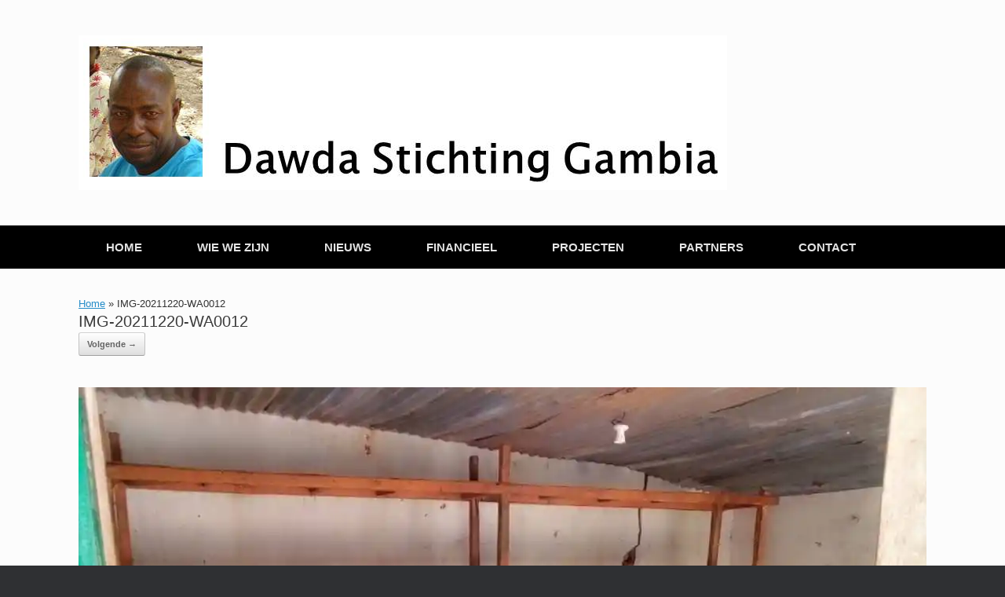

--- FILE ---
content_type: text/html; charset=UTF-8
request_url: https://www.dawdasg.nl/2021/12/22/david-gaat-zijn-eigen-winkel-beginnen-een-prachtig-verhaal/img-20211220-wa0012/
body_size: 11507
content:
<!DOCTYPE html>
<html dir="ltr" lang="nl-NL" prefix="og: https://ogp.me/ns#">
<head>
	<meta charset="UTF-8" />
	<meta http-equiv="X-UA-Compatible" content="IE=10" />
	<link rel="profile" href="https://gmpg.org/xfn/11" />
	<link rel="pingback" href="https://www.dawdasg.nl/xmlrpc.php" />
	<title>IMG-20211220-WA0012 | Dawda Stichting Gambia</title>

		<!-- All in One SEO 4.9.3 - aioseo.com -->
	<meta name="robots" content="max-image-preview:large" />
	<meta name="author" content="DSGGennep"/>
	<link rel="canonical" href="https://www.dawdasg.nl/2021/12/22/david-gaat-zijn-eigen-winkel-beginnen-een-prachtig-verhaal/img-20211220-wa0012/#main" />
	<meta name="generator" content="All in One SEO (AIOSEO) 4.9.3" />
		<meta property="og:locale" content="nl_NL" />
		<meta property="og:site_name" content="Dawda Stichting Gambia | Inzicht in activiteiten Dawda Stichting Gambia" />
		<meta property="og:type" content="article" />
		<meta property="og:title" content="IMG-20211220-WA0012 | Dawda Stichting Gambia" />
		<meta property="og:url" content="https://www.dawdasg.nl/2021/12/22/david-gaat-zijn-eigen-winkel-beginnen-een-prachtig-verhaal/img-20211220-wa0012/#main" />
		<meta property="og:image" content="https://i0.wp.com/www.dawdasg.nl/wp-content/uploads/2016/11/LOGO-PNG.png?fit=826%2C197&#038;ssl=1" />
		<meta property="og:image:secure_url" content="https://i0.wp.com/www.dawdasg.nl/wp-content/uploads/2016/11/LOGO-PNG.png?fit=826%2C197&#038;ssl=1" />
		<meta property="article:published_time" content="2021-12-22T15:13:44+00:00" />
		<meta property="article:modified_time" content="2021-12-22T15:13:44+00:00" />
		<meta name="twitter:card" content="summary" />
		<meta name="twitter:title" content="IMG-20211220-WA0012 | Dawda Stichting Gambia" />
		<meta name="twitter:image" content="https://i0.wp.com/www.dawdasg.nl/wp-content/uploads/2016/11/LOGO-PNG.png?fit=826%2C197&amp;ssl=1" />
		<script type="application/ld+json" class="aioseo-schema">
			{"@context":"https:\/\/schema.org","@graph":[{"@type":"BreadcrumbList","@id":"https:\/\/www.dawdasg.nl\/2021\/12\/22\/david-gaat-zijn-eigen-winkel-beginnen-een-prachtig-verhaal\/img-20211220-wa0012\/#main#breadcrumblist","itemListElement":[{"@type":"ListItem","@id":"https:\/\/www.dawdasg.nl#listItem","position":1,"name":"Home","item":"https:\/\/www.dawdasg.nl","nextItem":{"@type":"ListItem","@id":"https:\/\/www.dawdasg.nl\/2021\/12\/22\/david-gaat-zijn-eigen-winkel-beginnen-een-prachtig-verhaal\/img-20211220-wa0012\/#main#listItem","name":"IMG-20211220-WA0012"}},{"@type":"ListItem","@id":"https:\/\/www.dawdasg.nl\/2021\/12\/22\/david-gaat-zijn-eigen-winkel-beginnen-een-prachtig-verhaal\/img-20211220-wa0012\/#main#listItem","position":2,"name":"IMG-20211220-WA0012","previousItem":{"@type":"ListItem","@id":"https:\/\/www.dawdasg.nl#listItem","name":"Home"}}]},{"@type":"ItemPage","@id":"https:\/\/www.dawdasg.nl\/2021\/12\/22\/david-gaat-zijn-eigen-winkel-beginnen-een-prachtig-verhaal\/img-20211220-wa0012\/#main#itempage","url":"https:\/\/www.dawdasg.nl\/2021\/12\/22\/david-gaat-zijn-eigen-winkel-beginnen-een-prachtig-verhaal\/img-20211220-wa0012\/#main","name":"IMG-20211220-WA0012 | Dawda Stichting Gambia","inLanguage":"nl-NL","isPartOf":{"@id":"https:\/\/www.dawdasg.nl\/#website"},"breadcrumb":{"@id":"https:\/\/www.dawdasg.nl\/2021\/12\/22\/david-gaat-zijn-eigen-winkel-beginnen-een-prachtig-verhaal\/img-20211220-wa0012\/#main#breadcrumblist"},"author":{"@id":"https:\/\/www.dawdasg.nl\/author\/dsggennep\/#author"},"creator":{"@id":"https:\/\/www.dawdasg.nl\/author\/dsggennep\/#author"},"datePublished":"2021-12-22T16:13:44+01:00","dateModified":"2021-12-22T16:13:44+01:00"},{"@type":"Organization","@id":"https:\/\/www.dawdasg.nl\/#organization","name":"Dawda Stichting Gambia","description":"Inzicht in activiteiten Dawda Stichting Gambia","url":"https:\/\/www.dawdasg.nl\/","logo":{"@type":"ImageObject","url":"https:\/\/i0.wp.com\/www.dawdasg.nl\/wp-content\/uploads\/2016\/11\/LOGO-PNG.png?fit=826%2C197&ssl=1","@id":"https:\/\/www.dawdasg.nl\/2021\/12\/22\/david-gaat-zijn-eigen-winkel-beginnen-een-prachtig-verhaal\/img-20211220-wa0012\/#main\/#organizationLogo","width":826,"height":197},"image":{"@id":"https:\/\/www.dawdasg.nl\/2021\/12\/22\/david-gaat-zijn-eigen-winkel-beginnen-een-prachtig-verhaal\/img-20211220-wa0012\/#main\/#organizationLogo"}},{"@type":"Person","@id":"https:\/\/www.dawdasg.nl\/author\/dsggennep\/#author","url":"https:\/\/www.dawdasg.nl\/author\/dsggennep\/","name":"DSGGennep"},{"@type":"WebSite","@id":"https:\/\/www.dawdasg.nl\/#website","url":"https:\/\/www.dawdasg.nl\/","name":"Dawda Stichting Gambia","description":"Inzicht in activiteiten Dawda Stichting Gambia","inLanguage":"nl-NL","publisher":{"@id":"https:\/\/www.dawdasg.nl\/#organization"}}]}
		</script>
		<!-- All in One SEO -->

<link rel='dns-prefetch' href='//stats.wp.com' />
<link rel='dns-prefetch' href='//fonts.googleapis.com' />
<link rel='dns-prefetch' href='//v0.wordpress.com' />
<link rel='preconnect' href='//i0.wp.com' />
<link rel='preconnect' href='//c0.wp.com' />
<link rel="alternate" type="application/rss+xml" title="Dawda Stichting Gambia &raquo; feed" href="https://www.dawdasg.nl/feed/" />
<link rel="alternate" type="application/rss+xml" title="Dawda Stichting Gambia &raquo; reacties feed" href="https://www.dawdasg.nl/comments/feed/" />
<link rel="alternate" title="oEmbed (JSON)" type="application/json+oembed" href="https://www.dawdasg.nl/wp-json/oembed/1.0/embed?url=https%3A%2F%2Fwww.dawdasg.nl%2F2021%2F12%2F22%2Fdavid-gaat-zijn-eigen-winkel-beginnen-een-prachtig-verhaal%2Fimg-20211220-wa0012%2F%23main" />
<link rel="alternate" title="oEmbed (XML)" type="text/xml+oembed" href="https://www.dawdasg.nl/wp-json/oembed/1.0/embed?url=https%3A%2F%2Fwww.dawdasg.nl%2F2021%2F12%2F22%2Fdavid-gaat-zijn-eigen-winkel-beginnen-een-prachtig-verhaal%2Fimg-20211220-wa0012%2F%23main&#038;format=xml" />
<style id='wp-img-auto-sizes-contain-inline-css' type='text/css'>
img:is([sizes=auto i],[sizes^="auto," i]){contain-intrinsic-size:3000px 1500px}
/*# sourceURL=wp-img-auto-sizes-contain-inline-css */
</style>
<style id='wp-emoji-styles-inline-css' type='text/css'>

	img.wp-smiley, img.emoji {
		display: inline !important;
		border: none !important;
		box-shadow: none !important;
		height: 1em !important;
		width: 1em !important;
		margin: 0 0.07em !important;
		vertical-align: -0.1em !important;
		background: none !important;
		padding: 0 !important;
	}
/*# sourceURL=wp-emoji-styles-inline-css */
</style>
<style id='wp-block-library-inline-css' type='text/css'>
:root{--wp-block-synced-color:#7a00df;--wp-block-synced-color--rgb:122,0,223;--wp-bound-block-color:var(--wp-block-synced-color);--wp-editor-canvas-background:#ddd;--wp-admin-theme-color:#007cba;--wp-admin-theme-color--rgb:0,124,186;--wp-admin-theme-color-darker-10:#006ba1;--wp-admin-theme-color-darker-10--rgb:0,107,160.5;--wp-admin-theme-color-darker-20:#005a87;--wp-admin-theme-color-darker-20--rgb:0,90,135;--wp-admin-border-width-focus:2px}@media (min-resolution:192dpi){:root{--wp-admin-border-width-focus:1.5px}}.wp-element-button{cursor:pointer}:root .has-very-light-gray-background-color{background-color:#eee}:root .has-very-dark-gray-background-color{background-color:#313131}:root .has-very-light-gray-color{color:#eee}:root .has-very-dark-gray-color{color:#313131}:root .has-vivid-green-cyan-to-vivid-cyan-blue-gradient-background{background:linear-gradient(135deg,#00d084,#0693e3)}:root .has-purple-crush-gradient-background{background:linear-gradient(135deg,#34e2e4,#4721fb 50%,#ab1dfe)}:root .has-hazy-dawn-gradient-background{background:linear-gradient(135deg,#faaca8,#dad0ec)}:root .has-subdued-olive-gradient-background{background:linear-gradient(135deg,#fafae1,#67a671)}:root .has-atomic-cream-gradient-background{background:linear-gradient(135deg,#fdd79a,#004a59)}:root .has-nightshade-gradient-background{background:linear-gradient(135deg,#330968,#31cdcf)}:root .has-midnight-gradient-background{background:linear-gradient(135deg,#020381,#2874fc)}:root{--wp--preset--font-size--normal:16px;--wp--preset--font-size--huge:42px}.has-regular-font-size{font-size:1em}.has-larger-font-size{font-size:2.625em}.has-normal-font-size{font-size:var(--wp--preset--font-size--normal)}.has-huge-font-size{font-size:var(--wp--preset--font-size--huge)}.has-text-align-center{text-align:center}.has-text-align-left{text-align:left}.has-text-align-right{text-align:right}.has-fit-text{white-space:nowrap!important}#end-resizable-editor-section{display:none}.aligncenter{clear:both}.items-justified-left{justify-content:flex-start}.items-justified-center{justify-content:center}.items-justified-right{justify-content:flex-end}.items-justified-space-between{justify-content:space-between}.screen-reader-text{border:0;clip-path:inset(50%);height:1px;margin:-1px;overflow:hidden;padding:0;position:absolute;width:1px;word-wrap:normal!important}.screen-reader-text:focus{background-color:#ddd;clip-path:none;color:#444;display:block;font-size:1em;height:auto;left:5px;line-height:normal;padding:15px 23px 14px;text-decoration:none;top:5px;width:auto;z-index:100000}html :where(.has-border-color){border-style:solid}html :where([style*=border-top-color]){border-top-style:solid}html :where([style*=border-right-color]){border-right-style:solid}html :where([style*=border-bottom-color]){border-bottom-style:solid}html :where([style*=border-left-color]){border-left-style:solid}html :where([style*=border-width]){border-style:solid}html :where([style*=border-top-width]){border-top-style:solid}html :where([style*=border-right-width]){border-right-style:solid}html :where([style*=border-bottom-width]){border-bottom-style:solid}html :where([style*=border-left-width]){border-left-style:solid}html :where(img[class*=wp-image-]){height:auto;max-width:100%}:where(figure){margin:0 0 1em}html :where(.is-position-sticky){--wp-admin--admin-bar--position-offset:var(--wp-admin--admin-bar--height,0px)}@media screen and (max-width:600px){html :where(.is-position-sticky){--wp-admin--admin-bar--position-offset:0px}}

/*# sourceURL=wp-block-library-inline-css */
</style><style id='global-styles-inline-css' type='text/css'>
:root{--wp--preset--aspect-ratio--square: 1;--wp--preset--aspect-ratio--4-3: 4/3;--wp--preset--aspect-ratio--3-4: 3/4;--wp--preset--aspect-ratio--3-2: 3/2;--wp--preset--aspect-ratio--2-3: 2/3;--wp--preset--aspect-ratio--16-9: 16/9;--wp--preset--aspect-ratio--9-16: 9/16;--wp--preset--color--black: #000000;--wp--preset--color--cyan-bluish-gray: #abb8c3;--wp--preset--color--white: #ffffff;--wp--preset--color--pale-pink: #f78da7;--wp--preset--color--vivid-red: #cf2e2e;--wp--preset--color--luminous-vivid-orange: #ff6900;--wp--preset--color--luminous-vivid-amber: #fcb900;--wp--preset--color--light-green-cyan: #7bdcb5;--wp--preset--color--vivid-green-cyan: #00d084;--wp--preset--color--pale-cyan-blue: #8ed1fc;--wp--preset--color--vivid-cyan-blue: #0693e3;--wp--preset--color--vivid-purple: #9b51e0;--wp--preset--gradient--vivid-cyan-blue-to-vivid-purple: linear-gradient(135deg,rgb(6,147,227) 0%,rgb(155,81,224) 100%);--wp--preset--gradient--light-green-cyan-to-vivid-green-cyan: linear-gradient(135deg,rgb(122,220,180) 0%,rgb(0,208,130) 100%);--wp--preset--gradient--luminous-vivid-amber-to-luminous-vivid-orange: linear-gradient(135deg,rgb(252,185,0) 0%,rgb(255,105,0) 100%);--wp--preset--gradient--luminous-vivid-orange-to-vivid-red: linear-gradient(135deg,rgb(255,105,0) 0%,rgb(207,46,46) 100%);--wp--preset--gradient--very-light-gray-to-cyan-bluish-gray: linear-gradient(135deg,rgb(238,238,238) 0%,rgb(169,184,195) 100%);--wp--preset--gradient--cool-to-warm-spectrum: linear-gradient(135deg,rgb(74,234,220) 0%,rgb(151,120,209) 20%,rgb(207,42,186) 40%,rgb(238,44,130) 60%,rgb(251,105,98) 80%,rgb(254,248,76) 100%);--wp--preset--gradient--blush-light-purple: linear-gradient(135deg,rgb(255,206,236) 0%,rgb(152,150,240) 100%);--wp--preset--gradient--blush-bordeaux: linear-gradient(135deg,rgb(254,205,165) 0%,rgb(254,45,45) 50%,rgb(107,0,62) 100%);--wp--preset--gradient--luminous-dusk: linear-gradient(135deg,rgb(255,203,112) 0%,rgb(199,81,192) 50%,rgb(65,88,208) 100%);--wp--preset--gradient--pale-ocean: linear-gradient(135deg,rgb(255,245,203) 0%,rgb(182,227,212) 50%,rgb(51,167,181) 100%);--wp--preset--gradient--electric-grass: linear-gradient(135deg,rgb(202,248,128) 0%,rgb(113,206,126) 100%);--wp--preset--gradient--midnight: linear-gradient(135deg,rgb(2,3,129) 0%,rgb(40,116,252) 100%);--wp--preset--font-size--small: 13px;--wp--preset--font-size--medium: 20px;--wp--preset--font-size--large: 36px;--wp--preset--font-size--x-large: 42px;--wp--preset--spacing--20: 0.44rem;--wp--preset--spacing--30: 0.67rem;--wp--preset--spacing--40: 1rem;--wp--preset--spacing--50: 1.5rem;--wp--preset--spacing--60: 2.25rem;--wp--preset--spacing--70: 3.38rem;--wp--preset--spacing--80: 5.06rem;--wp--preset--shadow--natural: 6px 6px 9px rgba(0, 0, 0, 0.2);--wp--preset--shadow--deep: 12px 12px 50px rgba(0, 0, 0, 0.4);--wp--preset--shadow--sharp: 6px 6px 0px rgba(0, 0, 0, 0.2);--wp--preset--shadow--outlined: 6px 6px 0px -3px rgb(255, 255, 255), 6px 6px rgb(0, 0, 0);--wp--preset--shadow--crisp: 6px 6px 0px rgb(0, 0, 0);}:where(.is-layout-flex){gap: 0.5em;}:where(.is-layout-grid){gap: 0.5em;}body .is-layout-flex{display: flex;}.is-layout-flex{flex-wrap: wrap;align-items: center;}.is-layout-flex > :is(*, div){margin: 0;}body .is-layout-grid{display: grid;}.is-layout-grid > :is(*, div){margin: 0;}:where(.wp-block-columns.is-layout-flex){gap: 2em;}:where(.wp-block-columns.is-layout-grid){gap: 2em;}:where(.wp-block-post-template.is-layout-flex){gap: 1.25em;}:where(.wp-block-post-template.is-layout-grid){gap: 1.25em;}.has-black-color{color: var(--wp--preset--color--black) !important;}.has-cyan-bluish-gray-color{color: var(--wp--preset--color--cyan-bluish-gray) !important;}.has-white-color{color: var(--wp--preset--color--white) !important;}.has-pale-pink-color{color: var(--wp--preset--color--pale-pink) !important;}.has-vivid-red-color{color: var(--wp--preset--color--vivid-red) !important;}.has-luminous-vivid-orange-color{color: var(--wp--preset--color--luminous-vivid-orange) !important;}.has-luminous-vivid-amber-color{color: var(--wp--preset--color--luminous-vivid-amber) !important;}.has-light-green-cyan-color{color: var(--wp--preset--color--light-green-cyan) !important;}.has-vivid-green-cyan-color{color: var(--wp--preset--color--vivid-green-cyan) !important;}.has-pale-cyan-blue-color{color: var(--wp--preset--color--pale-cyan-blue) !important;}.has-vivid-cyan-blue-color{color: var(--wp--preset--color--vivid-cyan-blue) !important;}.has-vivid-purple-color{color: var(--wp--preset--color--vivid-purple) !important;}.has-black-background-color{background-color: var(--wp--preset--color--black) !important;}.has-cyan-bluish-gray-background-color{background-color: var(--wp--preset--color--cyan-bluish-gray) !important;}.has-white-background-color{background-color: var(--wp--preset--color--white) !important;}.has-pale-pink-background-color{background-color: var(--wp--preset--color--pale-pink) !important;}.has-vivid-red-background-color{background-color: var(--wp--preset--color--vivid-red) !important;}.has-luminous-vivid-orange-background-color{background-color: var(--wp--preset--color--luminous-vivid-orange) !important;}.has-luminous-vivid-amber-background-color{background-color: var(--wp--preset--color--luminous-vivid-amber) !important;}.has-light-green-cyan-background-color{background-color: var(--wp--preset--color--light-green-cyan) !important;}.has-vivid-green-cyan-background-color{background-color: var(--wp--preset--color--vivid-green-cyan) !important;}.has-pale-cyan-blue-background-color{background-color: var(--wp--preset--color--pale-cyan-blue) !important;}.has-vivid-cyan-blue-background-color{background-color: var(--wp--preset--color--vivid-cyan-blue) !important;}.has-vivid-purple-background-color{background-color: var(--wp--preset--color--vivid-purple) !important;}.has-black-border-color{border-color: var(--wp--preset--color--black) !important;}.has-cyan-bluish-gray-border-color{border-color: var(--wp--preset--color--cyan-bluish-gray) !important;}.has-white-border-color{border-color: var(--wp--preset--color--white) !important;}.has-pale-pink-border-color{border-color: var(--wp--preset--color--pale-pink) !important;}.has-vivid-red-border-color{border-color: var(--wp--preset--color--vivid-red) !important;}.has-luminous-vivid-orange-border-color{border-color: var(--wp--preset--color--luminous-vivid-orange) !important;}.has-luminous-vivid-amber-border-color{border-color: var(--wp--preset--color--luminous-vivid-amber) !important;}.has-light-green-cyan-border-color{border-color: var(--wp--preset--color--light-green-cyan) !important;}.has-vivid-green-cyan-border-color{border-color: var(--wp--preset--color--vivid-green-cyan) !important;}.has-pale-cyan-blue-border-color{border-color: var(--wp--preset--color--pale-cyan-blue) !important;}.has-vivid-cyan-blue-border-color{border-color: var(--wp--preset--color--vivid-cyan-blue) !important;}.has-vivid-purple-border-color{border-color: var(--wp--preset--color--vivid-purple) !important;}.has-vivid-cyan-blue-to-vivid-purple-gradient-background{background: var(--wp--preset--gradient--vivid-cyan-blue-to-vivid-purple) !important;}.has-light-green-cyan-to-vivid-green-cyan-gradient-background{background: var(--wp--preset--gradient--light-green-cyan-to-vivid-green-cyan) !important;}.has-luminous-vivid-amber-to-luminous-vivid-orange-gradient-background{background: var(--wp--preset--gradient--luminous-vivid-amber-to-luminous-vivid-orange) !important;}.has-luminous-vivid-orange-to-vivid-red-gradient-background{background: var(--wp--preset--gradient--luminous-vivid-orange-to-vivid-red) !important;}.has-very-light-gray-to-cyan-bluish-gray-gradient-background{background: var(--wp--preset--gradient--very-light-gray-to-cyan-bluish-gray) !important;}.has-cool-to-warm-spectrum-gradient-background{background: var(--wp--preset--gradient--cool-to-warm-spectrum) !important;}.has-blush-light-purple-gradient-background{background: var(--wp--preset--gradient--blush-light-purple) !important;}.has-blush-bordeaux-gradient-background{background: var(--wp--preset--gradient--blush-bordeaux) !important;}.has-luminous-dusk-gradient-background{background: var(--wp--preset--gradient--luminous-dusk) !important;}.has-pale-ocean-gradient-background{background: var(--wp--preset--gradient--pale-ocean) !important;}.has-electric-grass-gradient-background{background: var(--wp--preset--gradient--electric-grass) !important;}.has-midnight-gradient-background{background: var(--wp--preset--gradient--midnight) !important;}.has-small-font-size{font-size: var(--wp--preset--font-size--small) !important;}.has-medium-font-size{font-size: var(--wp--preset--font-size--medium) !important;}.has-large-font-size{font-size: var(--wp--preset--font-size--large) !important;}.has-x-large-font-size{font-size: var(--wp--preset--font-size--x-large) !important;}
/*# sourceURL=global-styles-inline-css */
</style>

<style id='classic-theme-styles-inline-css' type='text/css'>
/*! This file is auto-generated */
.wp-block-button__link{color:#fff;background-color:#32373c;border-radius:9999px;box-shadow:none;text-decoration:none;padding:calc(.667em + 2px) calc(1.333em + 2px);font-size:1.125em}.wp-block-file__button{background:#32373c;color:#fff;text-decoration:none}
/*# sourceURL=/wp-includes/css/classic-themes.min.css */
</style>
<link rel='stylesheet' id='vantage-style-css' href='https://usercontent.one/wp/www.dawdasg.nl/wp-content/themes/vantage/style.css?ver=1.20.32&media=1760793762' type='text/css' media='all' />
<link rel='stylesheet' id='font-awesome-css' href='https://usercontent.one/wp/www.dawdasg.nl/wp-content/themes/vantage/fontawesome/css/font-awesome.css?ver=4.6.2&media=1760793762' type='text/css' media='all' />
<link rel='stylesheet' id='siteorigin-mobilenav-css' href='https://usercontent.one/wp/www.dawdasg.nl/wp-content/themes/vantage/inc/mobilenav/css/mobilenav.css?ver=1.20.32&media=1760793762' type='text/css' media='all' />
<link rel='stylesheet' id='mm-compiled-options-mobmenu-css' href='https://usercontent.one/wp/www.dawdasg.nl/wp-content/uploads/dynamic-mobmenu.css?ver=2.8.8&media=1760793762-123' type='text/css' media='all' />
<link rel='stylesheet' id='mm-google-webfont-dosis-css' href='//fonts.googleapis.com/css?family=Dosis%3Ainherit%2C400&#038;subset=latin%2Clatin-ext&#038;ver=6.9' type='text/css' media='all' />
<link rel='stylesheet' id='cssmobmenu-icons-css' href='https://usercontent.one/wp/www.dawdasg.nl/wp-content/plugins/mobile-menu/includes/css/mobmenu-icons.css?ver=6.9&media=1760793762' type='text/css' media='all' />
<link rel='stylesheet' id='cssmobmenu-css' href='https://usercontent.one/wp/www.dawdasg.nl/wp-content/plugins/mobile-menu/includes/css/mobmenu.css?ver=2.8.8&media=1760793762' type='text/css' media='all' />
<script type="text/javascript" src="https://c0.wp.com/c/6.9/wp-includes/js/jquery/jquery.min.js" id="jquery-core-js"></script>
<script type="text/javascript" src="https://c0.wp.com/c/6.9/wp-includes/js/jquery/jquery-migrate.min.js" id="jquery-migrate-js"></script>
<script type="text/javascript" src="https://usercontent.one/wp/www.dawdasg.nl/wp-content/themes/vantage/js/jquery.flexslider.min.js?ver=2.1&media=1760793762" id="jquery-flexslider-js"></script>
<script type="text/javascript" src="https://usercontent.one/wp/www.dawdasg.nl/wp-content/themes/vantage/js/jquery.touchSwipe.min.js?ver=1.6.6&media=1760793762" id="jquery-touchswipe-js"></script>
<script type="text/javascript" id="vantage-main-js-extra">
/* <![CDATA[ */
var vantage = {"fitvids":"1"};
//# sourceURL=vantage-main-js-extra
/* ]]> */
</script>
<script type="text/javascript" src="https://usercontent.one/wp/www.dawdasg.nl/wp-content/themes/vantage/js/jquery.theme-main.min.js?ver=1.20.32&media=1760793762" id="vantage-main-js"></script>
<script type="text/javascript" src="https://usercontent.one/wp/www.dawdasg.nl/wp-content/themes/vantage/js/jquery.fitvids.min.js?ver=1.0&media=1760793762" id="jquery-fitvids-js"></script>
<script type="text/javascript" src="https://usercontent.one/wp/www.dawdasg.nl/wp-content/themes/vantage/js/keyboard-image-navigation.min.js?media=1760793762?ver=20120202" id="vantage-keyboard-image-navigation-js"></script>
<script type="text/javascript" id="siteorigin-mobilenav-js-extra">
/* <![CDATA[ */
var mobileNav = {"search":{"url":"https://www.dawdasg.nl","placeholder":"Zoeken"},"text":{"navigate":"Menu","back":"Terug","close":"Sluiten"},"nextIconUrl":"https://usercontent.one/wp/www.dawdasg.nl/wp-content/themes/vantage/inc/mobilenav/images/next.png?media=1760793762","mobileMenuClose":"\u003Ci class=\"fa fa-times\"\u003E\u003C/i\u003E"};
//# sourceURL=siteorigin-mobilenav-js-extra
/* ]]> */
</script>
<script type="text/javascript" src="https://usercontent.one/wp/www.dawdasg.nl/wp-content/themes/vantage/inc/mobilenav/js/mobilenav.min.js?ver=1.20.32&media=1760793762" id="siteorigin-mobilenav-js"></script>
<script type="text/javascript" src="https://usercontent.one/wp/www.dawdasg.nl/wp-content/plugins/mobile-menu/includes/js/mobmenu.js?ver=2.8.8&media=1760793762" id="mobmenujs-js"></script>
<link rel="https://api.w.org/" href="https://www.dawdasg.nl/wp-json/" /><link rel="alternate" title="JSON" type="application/json" href="https://www.dawdasg.nl/wp-json/wp/v2/media/2937" /><link rel="EditURI" type="application/rsd+xml" title="RSD" href="https://www.dawdasg.nl/xmlrpc.php?rsd" />
<meta name="generator" content="WordPress 6.9" />
<link rel='shortlink' href='https://wp.me/a828UO-Ln' />
<style>[class*=" icon-oc-"],[class^=icon-oc-]{speak:none;font-style:normal;font-weight:400;font-variant:normal;text-transform:none;line-height:1;-webkit-font-smoothing:antialiased;-moz-osx-font-smoothing:grayscale}.icon-oc-one-com-white-32px-fill:before{content:"901"}.icon-oc-one-com:before{content:"900"}#one-com-icon,.toplevel_page_onecom-wp .wp-menu-image{speak:none;display:flex;align-items:center;justify-content:center;text-transform:none;line-height:1;-webkit-font-smoothing:antialiased;-moz-osx-font-smoothing:grayscale}.onecom-wp-admin-bar-item>a,.toplevel_page_onecom-wp>.wp-menu-name{font-size:16px;font-weight:400;line-height:1}.toplevel_page_onecom-wp>.wp-menu-name img{width:69px;height:9px;}.wp-submenu-wrap.wp-submenu>.wp-submenu-head>img{width:88px;height:auto}.onecom-wp-admin-bar-item>a img{height:7px!important}.onecom-wp-admin-bar-item>a img,.toplevel_page_onecom-wp>.wp-menu-name img{opacity:.8}.onecom-wp-admin-bar-item.hover>a img,.toplevel_page_onecom-wp.wp-has-current-submenu>.wp-menu-name img,li.opensub>a.toplevel_page_onecom-wp>.wp-menu-name img{opacity:1}#one-com-icon:before,.onecom-wp-admin-bar-item>a:before,.toplevel_page_onecom-wp>.wp-menu-image:before{content:'';position:static!important;background-color:rgba(240,245,250,.4);border-radius:102px;width:18px;height:18px;padding:0!important}.onecom-wp-admin-bar-item>a:before{width:14px;height:14px}.onecom-wp-admin-bar-item.hover>a:before,.toplevel_page_onecom-wp.opensub>a>.wp-menu-image:before,.toplevel_page_onecom-wp.wp-has-current-submenu>.wp-menu-image:before{background-color:#76b82a}.onecom-wp-admin-bar-item>a{display:inline-flex!important;align-items:center;justify-content:center}#one-com-logo-wrapper{font-size:4em}#one-com-icon{vertical-align:middle}.imagify-welcome{display:none !important;}</style>	<style>img#wpstats{display:none}</style>
		<meta name="viewport" content="width=device-width, initial-scale=1" />			<style type="text/css">
				.so-mobilenav-mobile + * { display: none; }
				@media screen and (max-width: 480px) { .so-mobilenav-mobile + * { display: block; } .so-mobilenav-standard + * { display: none; } .site-navigation #search-icon { display: none; } .has-menu-search .main-navigation ul { margin-right: 0 !important; }
				
								}
			</style>
		<style type="text/css">.recentcomments a{display:inline !important;padding:0 !important;margin:0 !important;}</style>		<style type="text/css" media="screen">
			#footer-widgets .widget { width: 100%; }
			#masthead-widgets .widget { width: 100%; }
		</style>
		<style type="text/css" id="customizer-css">#masthead.site-header .hgroup .site-title, #masthead.masthead-logo-in-menu .logo > .site-title { font-size: 36px } .main-navigation, .site-header .shopping-cart-dropdown { background-color: #000000 } .main-navigation ul ul a { color: #ffffff } .main-navigation ul li.current-menu-item > a, .main-navigation ul li.current_page_item > a  { background-color: #000000 } .main-navigation ul li { font-size: 15px } a.button, button, html input[type="button"], input[type="reset"], input[type="submit"], .post-navigation a, #image-navigation a, article.post .more-link, article.page .more-link, .paging-navigation a, .woocommerce #page-wrapper .button, .woocommerce a.button, .woocommerce .checkout-button, .woocommerce input.button, #infinite-handle span button { text-shadow: none } a.button, button, html input[type="button"], input[type="reset"], input[type="submit"], .post-navigation a, #image-navigation a, article.post .more-link, article.page .more-link, .paging-navigation a, .woocommerce #page-wrapper .button, .woocommerce a.button, .woocommerce .checkout-button, .woocommerce input.button, .woocommerce #respond input#submit.alt, .woocommerce a.button.alt, .woocommerce button.button.alt, .woocommerce input.button.alt, #infinite-handle span { -webkit-box-shadow: none; -moz-box-shadow: none; box-shadow: none } </style></head>

<body data-rsssl=1 class="attachment wp-singular attachment-template-default single single-attachment postid-2937 attachmentid-2937 attachment-jpeg wp-custom-logo wp-theme-vantage metaslider-plugin responsive layout-full no-js has-sidebar page-layout-default sidebar-position-none mobilenav mob-menu-slideout-over">


<div id="page-wrapper">

	<a class="skip-link screen-reader-text" href="#content">Ga naar de inhoud</a>

	
	
		<header id="masthead" class="site-header" role="banner">

	<div class="hgroup full-container ">

		
			<div class="logo-wrapper">
				<a href="https://www.dawdasg.nl/" title="Dawda Stichting Gambia" rel="home" class="logo">
					<img src="https://i0.wp.com/www.dawdasg.nl/wp-content/uploads/2016/11/LOGO-PNG.png?fit=826%2C197&amp;ssl=1"  class="logo-height-constrain"  width="826"  height="197"  alt="Dawda Stichting Gambia logo"  />				</a>
							</div>

			
				<div class="support-text">
									</div>

			
		
	</div><!-- .hgroup.full-container -->

	
<nav class="site-navigation main-navigation primary use-vantage-sticky-menu use-sticky-menu">

	<div class="full-container">
				
		<div class="main-navigation-container">
			<div id="so-mobilenav-standard-1" data-id="1" class="so-mobilenav-standard"></div><div class="menu-menu-container"><ul id="menu-menu" class="menu"><li id="menu-item-41" class="menu-item menu-item-type-post_type menu-item-object-page menu-item-home menu-item-41"><a href="https://www.dawdasg.nl/">HOME</a></li>
<li id="menu-item-400" class="menu-item menu-item-type-post_type menu-item-object-page menu-item-has-children menu-item-400"><a href="https://www.dawdasg.nl/wie-we-zijn/">WIE WE ZIJN</a>
<ul class="sub-menu">
	<li id="menu-item-403" class="menu-item menu-item-type-post_type menu-item-object-page menu-item-has-children menu-item-403"><a href="https://www.dawdasg.nl/organisatie/">ORGANISATIE NEDERLAND</a>
	<ul class="sub-menu">
		<li id="menu-item-2180" class="menu-item menu-item-type-post_type menu-item-object-page menu-item-2180"><a href="https://www.dawdasg.nl/vaste-medewerkers-2/">Vaste medewerkers</a></li>
	</ul>
</li>
	<li id="menu-item-986" class="menu-item menu-item-type-post_type menu-item-object-page menu-item-has-children menu-item-986"><a href="https://www.dawdasg.nl/organisatie-somita/">ORGANISATIE SOMITA</a>
	<ul class="sub-menu">
		<li id="menu-item-3156" class="menu-item menu-item-type-post_type menu-item-object-page menu-item-3156"><a href="https://www.dawdasg.nl/omar-sanyang-en-ob-construction-company/">Omar Sanyang en O.B. Engineering &#038;  Construction Company</a></li>
		<li id="menu-item-3072" class="menu-item menu-item-type-post_type menu-item-object-page menu-item-3072"><a href="https://www.dawdasg.nl/projectmanager/">Projectmanager.</a></li>
		<li id="menu-item-2174" class="menu-item menu-item-type-post_type menu-item-object-page menu-item-2174"><a href="https://www.dawdasg.nl/s-v-c-u-somita-village-credit-union/">S.V.C.U. Somita Village Credit Union</a></li>
	</ul>
</li>
	<li id="menu-item-2171" class="menu-item menu-item-type-post_type menu-item-object-page menu-item-2171"><a href="https://www.dawdasg.nl/samenwerking-tumani-tenda-foundation/">SAMENWERKING TUMANI TENDA DEVELOPMENT FUND</a></li>
	<li id="menu-item-989" class="menu-item menu-item-type-post_type menu-item-object-page menu-item-989"><a href="https://www.dawdasg.nl/community-centre-somita/">SOMITA COMMUNITY CENTRE</a></li>
</ul>
</li>
<li id="menu-item-3452" class="menu-item menu-item-type-post_type menu-item-object-page current_page_parent menu-item-has-children menu-item-3452"><a href="https://www.dawdasg.nl/nieuws/">NIEUWS</a>
<ul class="sub-menu">
	<li id="menu-item-404" class="menu-item menu-item-type-post_type menu-item-object-page menu-item-404"><a href="https://www.dawdasg.nl/nieuwsbrieven/">NIEUWSBRIEVEN</a></li>
	<li id="menu-item-1525" class="menu-item menu-item-type-post_type menu-item-object-page menu-item-1525"><a href="https://www.dawdasg.nl/filmpjes/">FILMPJES</a></li>
</ul>
</li>
<li id="menu-item-406" class="menu-item menu-item-type-post_type menu-item-object-page menu-item-has-children menu-item-406"><a href="https://www.dawdasg.nl/doneren/">FINANCIEEL</a>
<ul class="sub-menu">
	<li id="menu-item-382" class="menu-item menu-item-type-post_type menu-item-object-page menu-item-382"><a href="https://www.dawdasg.nl/anbi/">JAARVERSLAGEN e.d.</a></li>
	<li id="menu-item-2681" class="menu-item menu-item-type-post_type menu-item-object-page menu-item-2681"><a href="https://www.dawdasg.nl/beleidsplan-dawda-stichting-gambia/">BELEIDSPLAN Dawda Stichting Gambia</a></li>
</ul>
</li>
<li id="menu-item-401" class="menu-item menu-item-type-post_type menu-item-object-page menu-item-has-children menu-item-401"><a href="https://www.dawdasg.nl/projecten/">PROJECTEN</a>
<ul class="sub-menu">
	<li id="menu-item-3289" class="menu-item menu-item-type-post_type menu-item-object-page menu-item-3289"><a href="https://www.dawdasg.nl/herinrichting-galdep-orchard-boomgaard-2023/">HERINRICHTING GALDEP ORCHARD (boomgaard) 2023</a></li>
	<li id="menu-item-3776" class="menu-item menu-item-type-post_type menu-item-object-page menu-item-3776"><a href="https://www.dawdasg.nl/uitbreiding-galdep-orchard-boomgaard-2025/">UITBREIDING GALDEP ORCHARD (boomgaard) EN AANSLUITING NAWEC 2025</a></li>
	<li id="menu-item-3781" class="menu-item menu-item-type-post_type menu-item-object-page menu-item-3781"><a href="https://www.dawdasg.nl/cash-project-voor-het-vdc/">CASH PROJECT VOOR DE VDC ( Village Development Committee )</a></li>
	<li id="menu-item-3786" class="menu-item menu-item-type-post_type menu-item-object-page menu-item-3786"><a href="https://www.dawdasg.nl/youth-economic-empowerment-project/">YOUTH ECONOMIC EMPOWERMENT PROJECT</a></li>
	<li id="menu-item-3111" class="menu-item menu-item-type-post_type menu-item-object-page menu-item-3111"><a href="https://www.dawdasg.nl/uitbreiding-2e-fase-markthal-somita/">UITBREIDING (2e fase) MARKTHAL SOMITA.</a></li>
	<li id="menu-item-3137" class="menu-item menu-item-type-post_type menu-item-object-page menu-item-3137"><a href="https://www.dawdasg.nl/cash-project-somita-2022/">CASH PROJECTEN SOMITA en TUMANI TENDA</a></li>
	<li id="menu-item-3024" class="menu-item menu-item-type-post_type menu-item-object-page menu-item-3024"><a href="https://www.dawdasg.nl/somita-consumer-shop/">SOMITA COMMUNITY SHOP</a></li>
	<li id="menu-item-2899" class="menu-item menu-item-type-post_type menu-item-object-page menu-item-2899"><a href="https://www.dawdasg.nl/jongerenproject-en-ymfs-youth-micro-finance-somita/">JONGERENPROJECT EN YMFS (Youth Micro Finance Somita)</a></li>
	<li id="menu-item-2053" class="menu-item menu-item-type-post_type menu-item-object-page menu-item-2053"><a href="https://www.dawdasg.nl/bijenproject-met-watervoorziening/">BIJENPROJECT MET WATERVOORZIENING VROUWENTUIN</a></li>
	<li id="menu-item-1845" class="menu-item menu-item-type-post_type menu-item-object-page menu-item-1845"><a href="https://www.dawdasg.nl/speciale-projecten/">MIMI MOTO EN PELLET PRESS PROJECT</a></li>
</ul>
</li>
<li id="menu-item-402" class="menu-item menu-item-type-post_type menu-item-object-page menu-item-has-children menu-item-402"><a href="https://www.dawdasg.nl/partners/">PARTNERS</a>
<ul class="sub-menu">
	<li id="menu-item-399" class="menu-item menu-item-type-post_type menu-item-object-page menu-item-399"><a href="https://www.dawdasg.nl/wie-zijn-onze-partners/">WIE ZIJN ONZE PARTNERS</a></li>
</ul>
</li>
<li id="menu-item-407" class="menu-item menu-item-type-post_type menu-item-object-page menu-item-407"><a href="https://www.dawdasg.nl/contact/">CONTACT</a></li>
</ul></div><div id="so-mobilenav-mobile-1" data-id="1" class="so-mobilenav-mobile"></div><div class="menu-mobilenav-container"><ul id="mobile-nav-item-wrap-1" class="menu"><li><a href="#" class="mobilenav-main-link" data-id="1"><span class="mobile-nav-icon"></span><span class="mobilenav-main-link-text">Menu</span></a></li></ul></div>		</div>

					</div>
</nav><!-- .site-navigation .main-navigation -->

</header><!-- #masthead .site-header -->

	
	
	
	
	<div id="main" class="site-main">
		<div class="full-container">
					<div
			id="aioseo-breadcrumbs"
			class="breadcrumbs full-container"
		>
			<div class="aioseo-breadcrumbs"><span class="aioseo-breadcrumb">
			<a href="https://www.dawdasg.nl" title="Home">Home</a>
		</span><span class="aioseo-breadcrumb-separator">&raquo;</span><span class="aioseo-breadcrumb">
			IMG-20211220-WA0012
		</span></div>		</div>
		
<div id="primary" class="content-area image-attachment">

	<div id="content" class="site-content" role="main">

		
			<article id="post-2937" class="post-2937 attachment type-attachment status-inherit hentry post">
				<header class="entry-header">
					<h1 class="entry-title">IMG-20211220-WA0012</h1>
					
					<nav id="image-navigation" class="site-navigation">
						<span class="previous-image"></span>
						<span class="next-image"><a href='https://www.dawdasg.nl/2021/12/22/david-gaat-zijn-eigen-winkel-beginnen-een-prachtig-verhaal/img-20211220-wa0004/#main'>Volgende &rarr;</a></span>
					</nav><!-- #image-navigation -->
				</header><!-- .entry-header -->

				<div class="entry-content">

					<div class="entry-attachment">
						<div class="attachment">
							
							<a href="https://www.dawdasg.nl/2021/12/22/david-gaat-zijn-eigen-winkel-beginnen-een-prachtig-verhaal/img-20211220-wa0004/#main" title="IMG-20211220-WA0012" rel="attachment">
								<img width="1080" height="810" src="https://i0.wp.com/www.dawdasg.nl/wp-content/uploads/2021/12/IMG-20211220-WA0012.jpg?fit=1080%2C810&amp;ssl=1" class="attachment-1200x1200 size-1200x1200" alt="" decoding="async" fetchpriority="high" srcset="https://i0.wp.com/www.dawdasg.nl/wp-content/uploads/2021/12/IMG-20211220-WA0012.jpg?w=1080&amp;ssl=1 1080w, https://i0.wp.com/www.dawdasg.nl/wp-content/uploads/2021/12/IMG-20211220-WA0012.jpg?resize=300%2C225&amp;ssl=1 300w, https://i0.wp.com/www.dawdasg.nl/wp-content/uploads/2021/12/IMG-20211220-WA0012.jpg?resize=1024%2C768&amp;ssl=1 1024w, https://i0.wp.com/www.dawdasg.nl/wp-content/uploads/2021/12/IMG-20211220-WA0012.jpg?resize=768%2C576&amp;ssl=1 768w" sizes="(max-width: 1080px) 100vw, 1080px" data-attachment-id="2937" data-permalink="https://www.dawdasg.nl/2021/12/22/david-gaat-zijn-eigen-winkel-beginnen-een-prachtig-verhaal/img-20211220-wa0012/#main" data-orig-file="https://i0.wp.com/www.dawdasg.nl/wp-content/uploads/2021/12/IMG-20211220-WA0012.jpg?fit=1080%2C810&amp;ssl=1" data-orig-size="1080,810" data-comments-opened="0" data-image-meta="{&quot;aperture&quot;:&quot;0&quot;,&quot;credit&quot;:&quot;&quot;,&quot;camera&quot;:&quot;&quot;,&quot;caption&quot;:&quot;&quot;,&quot;created_timestamp&quot;:&quot;0&quot;,&quot;copyright&quot;:&quot;&quot;,&quot;focal_length&quot;:&quot;0&quot;,&quot;iso&quot;:&quot;0&quot;,&quot;shutter_speed&quot;:&quot;0&quot;,&quot;title&quot;:&quot;&quot;,&quot;orientation&quot;:&quot;0&quot;}" data-image-title="IMG-20211220-WA0012" data-image-description="" data-image-caption="" data-medium-file="https://i0.wp.com/www.dawdasg.nl/wp-content/uploads/2021/12/IMG-20211220-WA0012.jpg?fit=300%2C225&amp;ssl=1" data-large-file="https://i0.wp.com/www.dawdasg.nl/wp-content/uploads/2021/12/IMG-20211220-WA0012.jpg?fit=720%2C540&amp;ssl=1" />							</a>
						</div><!-- .attachment -->

											</div><!-- .entry-attachment -->

				</div><!-- .entry-content -->

			</article><!-- #post-2937 -->

			

	<div id="comments" class="comments-area">

	
	
	
	
</div><!-- #comments .comments-area -->

		
	</div><!-- #content .site-content -->

</div><!-- #primary .content-area .image-attachment -->

					</div><!-- .full-container -->
	</div><!-- #main .site-main -->

	
	
	<footer id="colophon" class="site-footer" role="contentinfo">

			<div id="footer-widgets" class="full-container">
					</div><!-- #footer-widgets -->
	
	
	<div id="theme-attribution">Een <a href="https://siteorigin.com">SiteOrigin</a> thema</div>
</footer><!-- #colophon .site-footer -->

	
</div><!-- #page-wrapper -->


<script type="speculationrules">
{"prefetch":[{"source":"document","where":{"and":[{"href_matches":"/*"},{"not":{"href_matches":["/wp-*.php","/wp-admin/*","/wp-content/uploads/*","/wp-content/*","/wp-content/plugins/*","/wp-content/themes/vantage/*","/*\\?(.+)"]}},{"not":{"selector_matches":"a[rel~=\"nofollow\"]"}},{"not":{"selector_matches":".no-prefetch, .no-prefetch a"}}]},"eagerness":"conservative"}]}
</script>

		<a href="#" id="scroll-to-top" class="scroll-to-top" title="Scroll naar boven"><span class="vantage-icon-arrow-up"></span></a>
		<div class="mobmenu-overlay"></div><div class="mob-menu-header-holder mobmenu"  data-menu-display="mob-menu-slideout-over" data-open-icon="down-open" data-close-icon="up-open"><div  class="mobmenul-container"><a href="#" class="mobmenu-left-bt mobmenu-trigger-action" data-panel-target="mobmenu-left-panel" aria-label="Linker menu knop"><i class="mob-icon-menu mob-menu-icon"></i><i class="mob-icon-cancel-1 mob-cancel-button"></i></a></div><div class="mob-menu-logo-holder"><a href="https://www.dawdasg.nl" class="headertext"><span>Dawda Stichting Gambia</span></a></div><div class="mobmenur-container"></div></div>
		<div class="mobmenu-left-alignment mobmenu-panel mobmenu-left-panel  ">
		<a href="#" class="mobmenu-left-bt" aria-label="Linker menu knop"><i class="mob-icon-cancel-1 mob-cancel-button"></i></a>

		<div class="mobmenu-content">
		<div id="so-mobilenav-standard-2" data-id="2" class="so-mobilenav-standard"></div><div class="menu-menu-container"><ul id="mobmenuleft" class="wp-mobile-menu" role="menubar" aria-label="Hoofdnavigatie voor mobiele apparaten"><li role="none"  class="menu-item menu-item-type-post_type menu-item-object-page menu-item-home menu-item-41"><a href="https://www.dawdasg.nl/" role="menuitem" class="">HOME</a></li><li role="none"  class="menu-item menu-item-type-post_type menu-item-object-page menu-item-has-children menu-item-400"><a href="https://www.dawdasg.nl/wie-we-zijn/" role="menuitem" class="">WIE WE ZIJN</a>
<ul  role='menu' class="sub-menu ">
	<li role="none"  class="menu-item menu-item-type-post_type menu-item-object-page menu-item-has-children menu-item-403"><a href="https://www.dawdasg.nl/organisatie/" role="menuitem" class="">ORGANISATIE NEDERLAND</a>
	<ul  role='menu' class="sub-menu ">
		<li role="none"  class="menu-item menu-item-type-post_type menu-item-object-page menu-item-2180"><a href="https://www.dawdasg.nl/vaste-medewerkers-2/" role="menuitem" class="">Vaste medewerkers</a></li>	</ul>
</li>	<li role="none"  class="menu-item menu-item-type-post_type menu-item-object-page menu-item-has-children menu-item-986"><a href="https://www.dawdasg.nl/organisatie-somita/" role="menuitem" class="">ORGANISATIE SOMITA</a>
	<ul  role='menu' class="sub-menu ">
		<li role="none"  class="menu-item menu-item-type-post_type menu-item-object-page menu-item-3156"><a href="https://www.dawdasg.nl/omar-sanyang-en-ob-construction-company/" role="menuitem" class="">Omar Sanyang en O.B. Engineering &#038;  Construction Company</a></li>		<li role="none"  class="menu-item menu-item-type-post_type menu-item-object-page menu-item-3072"><a href="https://www.dawdasg.nl/projectmanager/" role="menuitem" class="">Projectmanager.</a></li>		<li role="none"  class="menu-item menu-item-type-post_type menu-item-object-page menu-item-2174"><a href="https://www.dawdasg.nl/s-v-c-u-somita-village-credit-union/" role="menuitem" class="">S.V.C.U. Somita Village Credit Union</a></li>	</ul>
</li>	<li role="none"  class="menu-item menu-item-type-post_type menu-item-object-page menu-item-2171"><a href="https://www.dawdasg.nl/samenwerking-tumani-tenda-foundation/" role="menuitem" class="">SAMENWERKING TUMANI TENDA DEVELOPMENT FUND</a></li>	<li role="none"  class="menu-item menu-item-type-post_type menu-item-object-page menu-item-989"><a href="https://www.dawdasg.nl/community-centre-somita/" role="menuitem" class="">SOMITA COMMUNITY CENTRE</a></li></ul>
</li><li role="none"  class="menu-item menu-item-type-post_type menu-item-object-page current_page_parent menu-item-has-children menu-item-3452"><a href="https://www.dawdasg.nl/nieuws/" role="menuitem" class="">NIEUWS</a>
<ul  role='menu' class="sub-menu ">
	<li role="none"  class="menu-item menu-item-type-post_type menu-item-object-page menu-item-404"><a href="https://www.dawdasg.nl/nieuwsbrieven/" role="menuitem" class="">NIEUWSBRIEVEN</a></li>	<li role="none"  class="menu-item menu-item-type-post_type menu-item-object-page menu-item-1525"><a href="https://www.dawdasg.nl/filmpjes/" role="menuitem" class="">FILMPJES</a></li></ul>
</li><li role="none"  class="menu-item menu-item-type-post_type menu-item-object-page menu-item-has-children menu-item-406"><a href="https://www.dawdasg.nl/doneren/" role="menuitem" class="">FINANCIEEL</a>
<ul  role='menu' class="sub-menu ">
	<li role="none"  class="menu-item menu-item-type-post_type menu-item-object-page menu-item-382"><a href="https://www.dawdasg.nl/anbi/" role="menuitem" class="">JAARVERSLAGEN e.d.</a></li>	<li role="none"  class="menu-item menu-item-type-post_type menu-item-object-page menu-item-2681"><a href="https://www.dawdasg.nl/beleidsplan-dawda-stichting-gambia/" role="menuitem" class="">BELEIDSPLAN Dawda Stichting Gambia</a></li></ul>
</li><li role="none"  class="menu-item menu-item-type-post_type menu-item-object-page menu-item-has-children menu-item-401"><a href="https://www.dawdasg.nl/projecten/" role="menuitem" class="">PROJECTEN</a>
<ul  role='menu' class="sub-menu ">
	<li role="none"  class="menu-item menu-item-type-post_type menu-item-object-page menu-item-3289"><a href="https://www.dawdasg.nl/herinrichting-galdep-orchard-boomgaard-2023/" role="menuitem" class="">HERINRICHTING GALDEP ORCHARD (boomgaard) 2023</a></li>	<li role="none"  class="menu-item menu-item-type-post_type menu-item-object-page menu-item-3776"><a href="https://www.dawdasg.nl/uitbreiding-galdep-orchard-boomgaard-2025/" role="menuitem" class="">UITBREIDING GALDEP ORCHARD (boomgaard) EN AANSLUITING NAWEC 2025</a></li>	<li role="none"  class="menu-item menu-item-type-post_type menu-item-object-page menu-item-3781"><a href="https://www.dawdasg.nl/cash-project-voor-het-vdc/" role="menuitem" class="">CASH PROJECT VOOR DE VDC ( Village Development Committee )</a></li>	<li role="none"  class="menu-item menu-item-type-post_type menu-item-object-page menu-item-3786"><a href="https://www.dawdasg.nl/youth-economic-empowerment-project/" role="menuitem" class="">YOUTH ECONOMIC EMPOWERMENT PROJECT</a></li>	<li role="none"  class="menu-item menu-item-type-post_type menu-item-object-page menu-item-3111"><a href="https://www.dawdasg.nl/uitbreiding-2e-fase-markthal-somita/" role="menuitem" class="">UITBREIDING (2e fase) MARKTHAL SOMITA.</a></li>	<li role="none"  class="menu-item menu-item-type-post_type menu-item-object-page menu-item-3137"><a href="https://www.dawdasg.nl/cash-project-somita-2022/" role="menuitem" class="">CASH PROJECTEN SOMITA en TUMANI TENDA</a></li>	<li role="none"  class="menu-item menu-item-type-post_type menu-item-object-page menu-item-3024"><a href="https://www.dawdasg.nl/somita-consumer-shop/" role="menuitem" class="">SOMITA COMMUNITY SHOP</a></li>	<li role="none"  class="menu-item menu-item-type-post_type menu-item-object-page menu-item-2899"><a href="https://www.dawdasg.nl/jongerenproject-en-ymfs-youth-micro-finance-somita/" role="menuitem" class="">JONGERENPROJECT EN YMFS (Youth Micro Finance Somita)</a></li>	<li role="none"  class="menu-item menu-item-type-post_type menu-item-object-page menu-item-2053"><a href="https://www.dawdasg.nl/bijenproject-met-watervoorziening/" role="menuitem" class="">BIJENPROJECT MET WATERVOORZIENING VROUWENTUIN</a></li>	<li role="none"  class="menu-item menu-item-type-post_type menu-item-object-page menu-item-1845"><a href="https://www.dawdasg.nl/speciale-projecten/" role="menuitem" class="">MIMI MOTO EN PELLET PRESS PROJECT</a></li></ul>
</li><li role="none"  class="menu-item menu-item-type-post_type menu-item-object-page menu-item-has-children menu-item-402"><a href="https://www.dawdasg.nl/partners/" role="menuitem" class="">PARTNERS</a>
<ul  role='menu' class="sub-menu ">
	<li role="none"  class="menu-item menu-item-type-post_type menu-item-object-page menu-item-399"><a href="https://www.dawdasg.nl/wie-zijn-onze-partners/" role="menuitem" class="">WIE ZIJN ONZE PARTNERS</a></li></ul>
</li><li role="none"  class="menu-item menu-item-type-post_type menu-item-object-page menu-item-407"><a href="https://www.dawdasg.nl/contact/" role="menuitem" class="">CONTACT</a></li></ul></div><div id="so-mobilenav-mobile-2" data-id="2" class="so-mobilenav-mobile"></div><div class="menu-mobilenav-container"><ul id="mobmenuleft" class="wp-mobile-menu" role="menubar" aria-label="Hoofdnavigatie voor mobiele apparaten"><li><a href="#" class="mobilenav-main-link" data-id="2"><span class="mobile-nav-icon"></span><span class="mobilenav-main-link-text">Menu</span></a></li></ul></div>
		</div><div class="mob-menu-left-bg-holder"></div></div>

		<script type="text/javascript" id="jetpack-stats-js-before">
/* <![CDATA[ */
_stq = window._stq || [];
_stq.push([ "view", {"v":"ext","blog":"118721618","post":"2937","tz":"1","srv":"www.dawdasg.nl","j":"1:15.4"} ]);
_stq.push([ "clickTrackerInit", "118721618", "2937" ]);
//# sourceURL=jetpack-stats-js-before
/* ]]> */
</script>
<script type="text/javascript" src="https://stats.wp.com/e-202603.js" id="jetpack-stats-js" defer="defer" data-wp-strategy="defer"></script>
<script id="wp-emoji-settings" type="application/json">
{"baseUrl":"https://s.w.org/images/core/emoji/17.0.2/72x72/","ext":".png","svgUrl":"https://s.w.org/images/core/emoji/17.0.2/svg/","svgExt":".svg","source":{"concatemoji":"https://www.dawdasg.nl/wp-includes/js/wp-emoji-release.min.js?ver=6.9"}}
</script>
<script type="module">
/* <![CDATA[ */
/*! This file is auto-generated */
const a=JSON.parse(document.getElementById("wp-emoji-settings").textContent),o=(window._wpemojiSettings=a,"wpEmojiSettingsSupports"),s=["flag","emoji"];function i(e){try{var t={supportTests:e,timestamp:(new Date).valueOf()};sessionStorage.setItem(o,JSON.stringify(t))}catch(e){}}function c(e,t,n){e.clearRect(0,0,e.canvas.width,e.canvas.height),e.fillText(t,0,0);t=new Uint32Array(e.getImageData(0,0,e.canvas.width,e.canvas.height).data);e.clearRect(0,0,e.canvas.width,e.canvas.height),e.fillText(n,0,0);const a=new Uint32Array(e.getImageData(0,0,e.canvas.width,e.canvas.height).data);return t.every((e,t)=>e===a[t])}function p(e,t){e.clearRect(0,0,e.canvas.width,e.canvas.height),e.fillText(t,0,0);var n=e.getImageData(16,16,1,1);for(let e=0;e<n.data.length;e++)if(0!==n.data[e])return!1;return!0}function u(e,t,n,a){switch(t){case"flag":return n(e,"\ud83c\udff3\ufe0f\u200d\u26a7\ufe0f","\ud83c\udff3\ufe0f\u200b\u26a7\ufe0f")?!1:!n(e,"\ud83c\udde8\ud83c\uddf6","\ud83c\udde8\u200b\ud83c\uddf6")&&!n(e,"\ud83c\udff4\udb40\udc67\udb40\udc62\udb40\udc65\udb40\udc6e\udb40\udc67\udb40\udc7f","\ud83c\udff4\u200b\udb40\udc67\u200b\udb40\udc62\u200b\udb40\udc65\u200b\udb40\udc6e\u200b\udb40\udc67\u200b\udb40\udc7f");case"emoji":return!a(e,"\ud83e\u1fac8")}return!1}function f(e,t,n,a){let r;const o=(r="undefined"!=typeof WorkerGlobalScope&&self instanceof WorkerGlobalScope?new OffscreenCanvas(300,150):document.createElement("canvas")).getContext("2d",{willReadFrequently:!0}),s=(o.textBaseline="top",o.font="600 32px Arial",{});return e.forEach(e=>{s[e]=t(o,e,n,a)}),s}function r(e){var t=document.createElement("script");t.src=e,t.defer=!0,document.head.appendChild(t)}a.supports={everything:!0,everythingExceptFlag:!0},new Promise(t=>{let n=function(){try{var e=JSON.parse(sessionStorage.getItem(o));if("object"==typeof e&&"number"==typeof e.timestamp&&(new Date).valueOf()<e.timestamp+604800&&"object"==typeof e.supportTests)return e.supportTests}catch(e){}return null}();if(!n){if("undefined"!=typeof Worker&&"undefined"!=typeof OffscreenCanvas&&"undefined"!=typeof URL&&URL.createObjectURL&&"undefined"!=typeof Blob)try{var e="postMessage("+f.toString()+"("+[JSON.stringify(s),u.toString(),c.toString(),p.toString()].join(",")+"));",a=new Blob([e],{type:"text/javascript"});const r=new Worker(URL.createObjectURL(a),{name:"wpTestEmojiSupports"});return void(r.onmessage=e=>{i(n=e.data),r.terminate(),t(n)})}catch(e){}i(n=f(s,u,c,p))}t(n)}).then(e=>{for(const n in e)a.supports[n]=e[n],a.supports.everything=a.supports.everything&&a.supports[n],"flag"!==n&&(a.supports.everythingExceptFlag=a.supports.everythingExceptFlag&&a.supports[n]);var t;a.supports.everythingExceptFlag=a.supports.everythingExceptFlag&&!a.supports.flag,a.supports.everything||((t=a.source||{}).concatemoji?r(t.concatemoji):t.wpemoji&&t.twemoji&&(r(t.twemoji),r(t.wpemoji)))});
//# sourceURL=https://www.dawdasg.nl/wp-includes/js/wp-emoji-loader.min.js
/* ]]> */
</script>
<script id="ocvars">var ocSiteMeta = {plugins: {"a3e4aa5d9179da09d8af9b6802f861a8": 1,"2c9812363c3c947e61f043af3c9852d0": 1,"b904efd4c2b650207df23db3e5b40c86": 1,"a3fe9dc9824eccbd72b7e5263258ab2c": 1}}</script>
</body>
</html>
